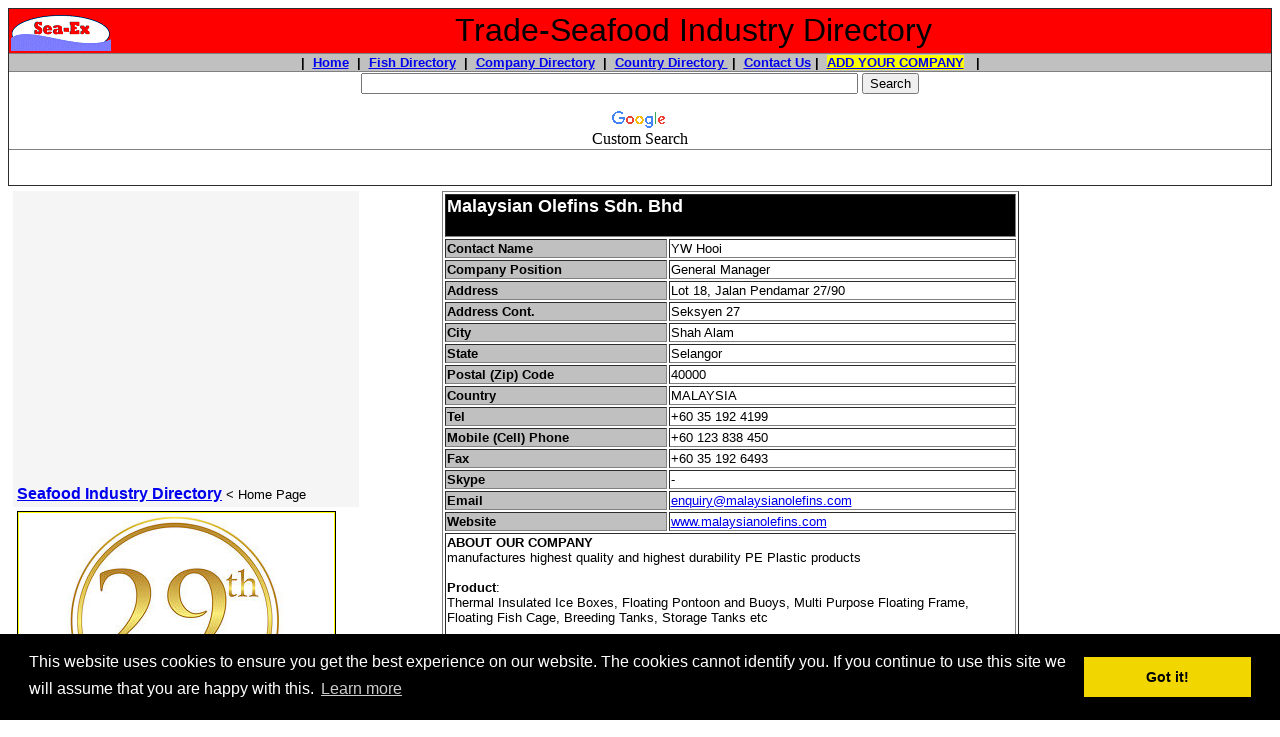

--- FILE ---
content_type: text/html
request_url: https://www.trade-seafood.com/directory/suppliers/company/malaysian-olefins-my.htm
body_size: 11550
content:
<!DOCTYPE html PUBLIC "-//W3C//DTD HTML 4.01 Transitional//EN"><!-- #BeginTemplate "../directory_suppliers.dwt" --><html><head><meta http-equiv="Content-Type" content="text/html; charset=windows-1252"/>
<script>var __ezHttpConsent={setByCat:function(src,tagType,attributes,category,force,customSetScriptFn=null){var setScript=function(){if(force||window.ezTcfConsent[category]){if(typeof customSetScriptFn==='function'){customSetScriptFn();}else{var scriptElement=document.createElement(tagType);scriptElement.src=src;attributes.forEach(function(attr){for(var key in attr){if(attr.hasOwnProperty(key)){scriptElement.setAttribute(key,attr[key]);}}});var firstScript=document.getElementsByTagName(tagType)[0];firstScript.parentNode.insertBefore(scriptElement,firstScript);}}};if(force||(window.ezTcfConsent&&window.ezTcfConsent.loaded)){setScript();}else if(typeof getEzConsentData==="function"){getEzConsentData().then(function(ezTcfConsent){if(ezTcfConsent&&ezTcfConsent.loaded){setScript();}else{console.error("cannot get ez consent data");force=true;setScript();}});}else{force=true;setScript();console.error("getEzConsentData is not a function");}},};</script>
<script>var ezTcfConsent=window.ezTcfConsent?window.ezTcfConsent:{loaded:false,store_info:false,develop_and_improve_services:false,measure_ad_performance:false,measure_content_performance:false,select_basic_ads:false,create_ad_profile:false,select_personalized_ads:false,create_content_profile:false,select_personalized_content:false,understand_audiences:false,use_limited_data_to_select_content:false,};function getEzConsentData(){return new Promise(function(resolve){document.addEventListener("ezConsentEvent",function(event){var ezTcfConsent=event.detail.ezTcfConsent;resolve(ezTcfConsent);});});}</script>
<script>if(typeof _setEzCookies!=='function'){function _setEzCookies(ezConsentData){var cookies=window.ezCookieQueue;for(var i=0;i<cookies.length;i++){var cookie=cookies[i];if(ezConsentData&&ezConsentData.loaded&&ezConsentData[cookie.tcfCategory]){document.cookie=cookie.name+"="+cookie.value;}}}}
window.ezCookieQueue=window.ezCookieQueue||[];if(typeof addEzCookies!=='function'){function addEzCookies(arr){window.ezCookieQueue=[...window.ezCookieQueue,...arr];}}
addEzCookies([{name:"ezoab_4602",value:"mod101-c; Path=/; Domain=trade-seafood.com; Max-Age=7200",tcfCategory:"store_info",isEzoic:"true",},{name:"ezosuibasgeneris-1",value:"71dd02c8-f51e-4dce-5d3b-75780d17b770; Path=/; Domain=trade-seafood.com; Expires=Thu, 28 Jan 2027 01:20:49 UTC; Secure; SameSite=None",tcfCategory:"understand_audiences",isEzoic:"true",}]);if(window.ezTcfConsent&&window.ezTcfConsent.loaded){_setEzCookies(window.ezTcfConsent);}else if(typeof getEzConsentData==="function"){getEzConsentData().then(function(ezTcfConsent){if(ezTcfConsent&&ezTcfConsent.loaded){_setEzCookies(window.ezTcfConsent);}else{console.error("cannot get ez consent data");_setEzCookies(window.ezTcfConsent);}});}else{console.error("getEzConsentData is not a function");_setEzCookies(window.ezTcfConsent);}</script><script type="text/javascript" data-ezscrex='false' data-cfasync='false'>window._ezaq = Object.assign({"edge_cache_status":13,"edge_response_time":85,"url":"https://www.trade-seafood.com/directory/suppliers/company/malaysian-olefins-my.htm"}, typeof window._ezaq !== "undefined" ? window._ezaq : {});</script><script type="text/javascript" data-ezscrex='false' data-cfasync='false'>window._ezaq = Object.assign({"ab_test_id":"mod101-c"}, typeof window._ezaq !== "undefined" ? window._ezaq : {});window.__ez=window.__ez||{};window.__ez.tf={};</script><script type="text/javascript" data-ezscrex='false' data-cfasync='false'>window.ezDisableAds = true;</script>
<script data-ezscrex='false' data-cfasync='false' data-pagespeed-no-defer>var __ez=__ez||{};__ez.stms=Date.now();__ez.evt={};__ez.script={};__ez.ck=__ez.ck||{};__ez.template={};__ez.template.isOrig=true;__ez.queue=__ez.queue||function(){var e=0,i=0,t=[],n=!1,o=[],r=[],s=!0,a=function(e,i,n,o,r,s,a){var l=arguments.length>7&&void 0!==arguments[7]?arguments[7]:window,d=this;this.name=e,this.funcName=i,this.parameters=null===n?null:w(n)?n:[n],this.isBlock=o,this.blockedBy=r,this.deleteWhenComplete=s,this.isError=!1,this.isComplete=!1,this.isInitialized=!1,this.proceedIfError=a,this.fWindow=l,this.isTimeDelay=!1,this.process=function(){f("... func = "+e),d.isInitialized=!0,d.isComplete=!0,f("... func.apply: "+e);var i=d.funcName.split("."),n=null,o=this.fWindow||window;i.length>3||(n=3===i.length?o[i[0]][i[1]][i[2]]:2===i.length?o[i[0]][i[1]]:o[d.funcName]),null!=n&&n.apply(null,this.parameters),!0===d.deleteWhenComplete&&delete t[e],!0===d.isBlock&&(f("----- F'D: "+d.name),m())}},l=function(e,i,t,n,o,r,s){var a=arguments.length>7&&void 0!==arguments[7]?arguments[7]:window,l=this;this.name=e,this.path=i,this.async=o,this.defer=r,this.isBlock=t,this.blockedBy=n,this.isInitialized=!1,this.isError=!1,this.isComplete=!1,this.proceedIfError=s,this.fWindow=a,this.isTimeDelay=!1,this.isPath=function(e){return"/"===e[0]&&"/"!==e[1]},this.getSrc=function(e){return void 0!==window.__ezScriptHost&&this.isPath(e)&&"banger.js"!==this.name?window.__ezScriptHost+e:e},this.process=function(){l.isInitialized=!0,f("... file = "+e);var i=this.fWindow?this.fWindow.document:document,t=i.createElement("script");t.src=this.getSrc(this.path),!0===o?t.async=!0:!0===r&&(t.defer=!0),t.onerror=function(){var e={url:window.location.href,name:l.name,path:l.path,user_agent:window.navigator.userAgent};"undefined"!=typeof _ezaq&&(e.pageview_id=_ezaq.page_view_id);var i=encodeURIComponent(JSON.stringify(e)),t=new XMLHttpRequest;t.open("GET","//g.ezoic.net/ezqlog?d="+i,!0),t.send(),f("----- ERR'D: "+l.name),l.isError=!0,!0===l.isBlock&&m()},t.onreadystatechange=t.onload=function(){var e=t.readyState;f("----- F'D: "+l.name),e&&!/loaded|complete/.test(e)||(l.isComplete=!0,!0===l.isBlock&&m())},i.getElementsByTagName("head")[0].appendChild(t)}},d=function(e,i){this.name=e,this.path="",this.async=!1,this.defer=!1,this.isBlock=!1,this.blockedBy=[],this.isInitialized=!0,this.isError=!1,this.isComplete=i,this.proceedIfError=!1,this.isTimeDelay=!1,this.process=function(){}};function c(e,i,n,s,a,d,c,u,f){var m=new l(e,i,n,s,a,d,c,f);!0===u?o[e]=m:r[e]=m,t[e]=m,h(m)}function h(e){!0!==u(e)&&0!=s&&e.process()}function u(e){if(!0===e.isTimeDelay&&!1===n)return f(e.name+" blocked = TIME DELAY!"),!0;if(w(e.blockedBy))for(var i=0;i<e.blockedBy.length;i++){var o=e.blockedBy[i];if(!1===t.hasOwnProperty(o))return f(e.name+" blocked = "+o),!0;if(!0===e.proceedIfError&&!0===t[o].isError)return!1;if(!1===t[o].isComplete)return f(e.name+" blocked = "+o),!0}return!1}function f(e){var i=window.location.href,t=new RegExp("[?&]ezq=([^&#]*)","i").exec(i);"1"===(t?t[1]:null)&&console.debug(e)}function m(){++e>200||(f("let's go"),p(o),p(r))}function p(e){for(var i in e)if(!1!==e.hasOwnProperty(i)){var t=e[i];!0===t.isComplete||u(t)||!0===t.isInitialized||!0===t.isError?!0===t.isError?f(t.name+": error"):!0===t.isComplete?f(t.name+": complete already"):!0===t.isInitialized&&f(t.name+": initialized already"):t.process()}}function w(e){return"[object Array]"==Object.prototype.toString.call(e)}return window.addEventListener("load",(function(){setTimeout((function(){n=!0,f("TDELAY -----"),m()}),5e3)}),!1),{addFile:c,addFileOnce:function(e,i,n,o,r,s,a,l,d){t[e]||c(e,i,n,o,r,s,a,l,d)},addDelayFile:function(e,i){var n=new l(e,i,!1,[],!1,!1,!0);n.isTimeDelay=!0,f(e+" ...  FILE! TDELAY"),r[e]=n,t[e]=n,h(n)},addFunc:function(e,n,s,l,d,c,u,f,m,p){!0===c&&(e=e+"_"+i++);var w=new a(e,n,s,l,d,u,f,p);!0===m?o[e]=w:r[e]=w,t[e]=w,h(w)},addDelayFunc:function(e,i,n){var o=new a(e,i,n,!1,[],!0,!0);o.isTimeDelay=!0,f(e+" ...  FUNCTION! TDELAY"),r[e]=o,t[e]=o,h(o)},items:t,processAll:m,setallowLoad:function(e){s=e},markLoaded:function(e){if(e&&0!==e.length){if(e in t){var i=t[e];!0===i.isComplete?f(i.name+" "+e+": error loaded duplicate"):(i.isComplete=!0,i.isInitialized=!0)}else t[e]=new d(e,!0);f("markLoaded dummyfile: "+t[e].name)}},logWhatsBlocked:function(){for(var e in t)!1!==t.hasOwnProperty(e)&&u(t[e])}}}();__ez.evt.add=function(e,t,n){e.addEventListener?e.addEventListener(t,n,!1):e.attachEvent?e.attachEvent("on"+t,n):e["on"+t]=n()},__ez.evt.remove=function(e,t,n){e.removeEventListener?e.removeEventListener(t,n,!1):e.detachEvent?e.detachEvent("on"+t,n):delete e["on"+t]};__ez.script.add=function(e){var t=document.createElement("script");t.src=e,t.async=!0,t.type="text/javascript",document.getElementsByTagName("head")[0].appendChild(t)};__ez.dot=__ez.dot||{};__ez.queue.addFileOnce('/detroitchicago/boise.js', '/detroitchicago/boise.js?gcb=195-5&cb=5', true, [], true, false, true, false);__ez.queue.addFileOnce('/parsonsmaize/abilene.js', '/parsonsmaize/abilene.js?gcb=195-5&cb=e80eca0cdb', true, [], true, false, true, false);__ez.queue.addFileOnce('/parsonsmaize/mulvane.js', '/parsonsmaize/mulvane.js?gcb=195-5&cb=e75e48eec0', true, ['/parsonsmaize/abilene.js'], true, false, true, false);__ez.queue.addFileOnce('/detroitchicago/birmingham.js', '/detroitchicago/birmingham.js?gcb=195-5&cb=539c47377c', true, ['/parsonsmaize/abilene.js'], true, false, true, false);</script>
<script data-ezscrex="false" type="text/javascript" data-cfasync="false">window._ezaq = Object.assign({"ad_cache_level":0,"adpicker_placement_cnt":0,"ai_placeholder_cache_level":0,"ai_placeholder_placement_cnt":-1,"domain":"trade-seafood.com","domain_id":4602,"ezcache_level":2,"ezcache_skip_code":0,"has_bad_image":0,"has_bad_words":0,"is_sitespeed":0,"lt_cache_level":0,"response_size":33164,"response_size_orig":27285,"response_time_orig":50,"template_id":120,"url":"https://www.trade-seafood.com/directory/suppliers/company/malaysian-olefins-my.htm","word_count":0,"worst_bad_word_level":0}, typeof window._ezaq !== "undefined" ? window._ezaq : {});__ez.queue.markLoaded('ezaqBaseReady');</script>
<script type='text/javascript' data-ezscrex='false' data-cfasync='false'>
window.ezAnalyticsStatic = true;

function analyticsAddScript(script) {
	var ezDynamic = document.createElement('script');
	ezDynamic.type = 'text/javascript';
	ezDynamic.innerHTML = script;
	document.head.appendChild(ezDynamic);
}
function getCookiesWithPrefix() {
    var allCookies = document.cookie.split(';');
    var cookiesWithPrefix = {};

    for (var i = 0; i < allCookies.length; i++) {
        var cookie = allCookies[i].trim();

        for (var j = 0; j < arguments.length; j++) {
            var prefix = arguments[j];
            if (cookie.indexOf(prefix) === 0) {
                var cookieParts = cookie.split('=');
                var cookieName = cookieParts[0];
                var cookieValue = cookieParts.slice(1).join('=');
                cookiesWithPrefix[cookieName] = decodeURIComponent(cookieValue);
                break; // Once matched, no need to check other prefixes
            }
        }
    }

    return cookiesWithPrefix;
}
function productAnalytics() {
	var d = {"pr":[6],"omd5":"d6eded5ecd9f76e5b3c3e9c7a07e6c44","nar":"risk score"};
	d.u = _ezaq.url;
	d.p = _ezaq.page_view_id;
	d.v = _ezaq.visit_uuid;
	d.ab = _ezaq.ab_test_id;
	d.e = JSON.stringify(_ezaq);
	d.ref = document.referrer;
	d.c = getCookiesWithPrefix('active_template', 'ez', 'lp_');
	if(typeof ez_utmParams !== 'undefined') {
		d.utm = ez_utmParams;
	}

	var dataText = JSON.stringify(d);
	var xhr = new XMLHttpRequest();
	xhr.open('POST','/ezais/analytics?cb=1', true);
	xhr.onload = function () {
		if (xhr.status!=200) {
            return;
		}

        if(document.readyState !== 'loading') {
            analyticsAddScript(xhr.response);
            return;
        }

        var eventFunc = function() {
            if(document.readyState === 'loading') {
                return;
            }
            document.removeEventListener('readystatechange', eventFunc, false);
            analyticsAddScript(xhr.response);
        };

        document.addEventListener('readystatechange', eventFunc, false);
	};
	xhr.setRequestHeader('Content-Type','text/plain');
	xhr.send(dataText);
}
__ez.queue.addFunc("productAnalytics", "productAnalytics", null, true, ['ezaqBaseReady'], false, false, false, true);
</script><base href="https://www.trade-seafood.com/directory/suppliers/company/malaysian-olefins-my.htm"/>
<style>
.trade-seafood_suppliers_top_left { width: 300px; height: 250px; }
@media(min-width: 500px) { .trade-seafood_suppliers_top_left { width: 300px; height: 250px; } }
@media(min-width: 800px) { .trade-seafood_suppliers_top_left { width: 300px; height: 250px; } }
</style>
<!-- Global site tag (gtag.js) - Google Analytics -->
<script async="" src="https://www.googletagmanager.com/gtag/js?id=UA-2661119-5"></script>
<script>
  window.dataLayer = window.dataLayer || [];
  function gtag(){dataLayer.push(arguments);}
  gtag('js', new Date());

  gtag('config', 'UA-2661119-5');
</script>

<meta http-equiv="Content-Language" content="en-us"/>

<!-- #BeginEditable "doctitle" -->
<title>Malaysian Olefins Sdn. Bhd</title>
<meta name="keywords" content="FISH BOXES, Thermal Insulated Ice Boxes, Floating Pontoon and Buoys, Multi Purpose Floating Frame, Floating Fish Cage, Breeding Tanks, Storage Tanks, Thermal Insulated Plastic Fish Crates, Insulated Plastic Ice Boxes Road Safety Barriers, Road Safety Traffic Cones, Garbage Bins, fish tubs, neoboxes, work boats, fish farms, sea foods, fish industry, seafood processing, sea food machines, fish fillets, tuna, angling, fishing, fish, fisheries, import, export, seaex com au"/>
<meta name="description" content="manufactures highest quality and highest durability PE Plastic products"/>
<meta name="summary" content="aquaculture, seafood, australian, longline, fish, seafood suppliers, australian seafood, seafood australia, sea food, wholesale seafood, buy seafood, sell seafood, buy fish, sell fish, fishing information, free information, angling, australian seafood, australian fish, australian seafood suppliers, seafood australia, fish australia, fishing australia, angling, sea food, australian fish, import, export, trading, seafood trading, seafood trading boards, fish, fishing, angling, Australia, import, export"/>
<meta name="classification" content="seafood industry, fish, seafood, cleaners, marine engines, ice machines, flake ice machines, ice making equipment, fish processing equipment, live fish, fishing, diesel, petrol, nets, tackle, marine, marinas, business, international trade"/>
<meta keywords="seafood industry, hooks, monofilament, cool room, cold storage, distributor, technologies, plastic insulated boxes, fish tubs, fish boxes, biotechnology, brine shrimp flakes, water quality products, vitamin, enzymes, products, insulated tubs, isothermal bins, industry standard, data loggers, recording temperature, record humidity, shipment, sea food, deli, processing industries, weighing machines, packing machines, sorting machines, grading fish, fish processing machines, arenco, vmk, smaller fish, used machinery, new machinery, fish technology, squid, cuttlefish, hidratech, moisture retainer for fish, fishingnets, fish farming industry, sustainable seafood, ship electronics, boats, trawlers, fishing trawlers, on board bessels, processing on board, design, fabrication, sea-ex"/>
<meta name="country" content="Malaysia"/>
<meta name="DISTRIBUTION" content="GLOBAL"/>
<meta name="RATING" content="GENERAL"/>
<meta name="REVISIT-AFTER" content="30 DAYS"/>
<meta name="ROBOTS" content="ALL"/>
<!-- #EndEditable -->
<script type="text/javascript" src="https://apis.google.com/js/plusone.js"></script>


<link rel="stylesheet" type="text/css" href="//cdnjs.cloudflare.com/ajax/libs/cookieconsent2/3.0.3/cookieconsent.min.css"/>
<script src="//cdnjs.cloudflare.com/ajax/libs/cookieconsent2/3.0.3/cookieconsent.min.js"></script>
<script>
window.addEventListener("load", function(){
window.cookieconsent.initialise({
  "palette": {
    "popup": {
      "background": "#000"
    },
    "button": {
      "background": "#f1d600"
    }
  },
  "content": {
    "message": "This website uses cookies to ensure you get the best experience on our website. The cookies cannot identify you. If you continue to use this site we will assume that you are happy with this.",
    "href": "https://www.trade-seafood.com/cookiepolicy.htm"
  }
})});
</script>

<script async="" src="https://pagead2.googlesyndication.com/pagead/js/adsbygoogle.js?client=ca-pub-4611158591253468" crossorigin="anonymous"></script>
     
  

<link rel='canonical' href='https://www.trade-seafood.com/directory/suppliers/company/malaysian-olefins-my.htm' />
<script type='text/javascript'>
var ezoTemplate = 'old_site_noads';
var ezouid = '1';
var ezoFormfactor = '1';
</script><script data-ezscrex="false" type='text/javascript'>
var soc_app_id = '0';
var did = 4602;
var ezdomain = 'trade-seafood.com';
var ezoicSearchable = 1;
</script></head>

<body>

<div align="center">
<table border="1" width="100%" style="border-collapse: collapse">
	<tbody><tr>
		<td bgcolor="#FF0000" width="100%">
		<table border="0" width="100%" style="border-collapse: collapse">
			<tbody><tr>
				<td width="125">
				<div itemscope="" itemtype="http://schema.org/Organization">
					<font face="Arial">
				
					<a target="_blank" href="https://www.trade-seafood.com">
					<img border="0" src="../../images/sea-ex-logo.gif" width="100" height="40"/></a></font></div></td>
				<td width="100%">
				<p align="center"><font face="Arial">
&nbsp;</font><font size="6" face="Arial">Trade-Seafood Industry Directory</font></p></td>
			</tr>
		</tbody></table>
		</td>
	</tr>
	<tr>
		<td bgcolor="#C0C0C0" width="100%">
		<p align="center"><b><font face="Arial" size="2">|&nbsp; 
		<a href="https://www.trade-seafood.com/">Home</a>&nbsp; |&nbsp; 
		<a href="https://www.trade-seafood.com/species/">Fish Directory</a>&nbsp; |&nbsp; 
		<a href="https://www.trade-seafood.com/directory/seafood/index.htm">Company Directory</a>&nbsp; 
		|&nbsp; 
		<a href="https://www.trade-seafood.com/directory/seafood/country/index.htm">Country Directory&nbsp;</a> |&nbsp; 
		<a href="https://www.trade-seafood.com/directory/contact.htm">Contact Us</a> |&nbsp; 
		<span style="background-color: #FFFF00">
		<a target="_blank" href="https://www.trade-seafood.com/directory/add.html">ADD YOUR 
		COMPANY</a></span> &nbsp; |</font></b></p></td>
	</tr>
	<tr>
		<td align="center" width="100%"><style type="text/css">
@import url(http://www.google.com/cse/api/branding.css);
</style>
<div class="cse-branding-right" style="background-color:#FFFFFF;color:#000000">
  <div class="cse-branding-form">
    <form action="https://www.google.com/cse" id="cse-search-box" target="_blank">
      <div>
        <input type="hidden" name="cx" value="partner-pub-4611158591253468:4ki6xu-qgk4"/>
        <input type="hidden" name="ie" value="ISO-8859-1"/>
        <p align="center">
        <input type="text" name="q" size="60"/>
        <input type="submit" name="sa" value="Search"/>
      </p></div>
    </form>
  </div>
  <div class="cse-branding-logo">
    <img src="https://www.google.com/images/poweredby_transparent/poweredby_FFFFFF.gif" alt="Google" />
  </div>
  <div class="cse-branding-text">
    Custom Search
  </div>
</div>
</td>
	</tr>
	<tr>
		<td align="center" width="100%">
		<div id="ezoic-pub-ad-placeholder-101"><script async="" src="//pagead2.googlesyndication.com/pagead/js/adsbygoogle.js"></script>
<!-- trade-seafood-suppliers-top-line -->
<ins class="adsbygoogle" style="display:inline-block;width:728px;height:15px" data-ad-client="ca-pub-4611158591253468" data-ad-slot="6023149427"></ins>
<script>
(adsbygoogle = window.adsbygoogle || []).push({});
</script></div><br/>
		<p></p>
</td>
	</tr>
</tbody></table>

</div>
<table border="0" width="100%" cellspacing="10" cellpadding="5" style="border-collapse: collapse">
	<tbody><tr>
		<td width="251" valign="top">
		<table border="0" width="100%" bgcolor="#F5F5F5" style="font-family: Arial; font-size: 10pt; border-collapse:collapse" cellpadding="4" cellspacing="5">
			<tbody><tr>
				<td valign="top">


		<div align="center">
			<table border="0" width="90%" style="border-collapse: collapse">
				<tbody><tr>
					<td>
					<p align="center"><!--webbot bot="PurpleText" PREVIEW="G-trade-seafood-center" --></p><div id="ezoic-pub-ad-placeholder-104"><script async="" src="//pagead2.googlesyndication.com/pagead/js/adsbygoogle.js"></script>
<!-- trade-seafood-suppliers-center-page -->
<ins class="adsbygoogle" style="display:inline-block;width:336px;height:280px" data-ad-client="ca-pub-4611158591253468" data-ad-slot="5685691718"></ins>
<script>
(adsbygoogle = window.adsbygoogle || []).push({});
</script></div></td>
				</tr>
			</tbody></table>
		</div></td>
			</tr>
			<tr>
				<td valign="top"><font face="Arial">
				<b>
				<font size="3"><a href="https://www.trade-seafood.com/">Seafood Industry 
				Directory</a></font></b> &lt; Home Page</font></td>
			</tr>
			<tr>
				<td valign="top" bgcolor="#FFFFFF">
				<table border="1" width="180" style="border-collapse: collapse" bgcolor="#FFFF00" bordercolor="#000000">
					<tbody><tr>
						<td>
						<p align="center">
						<img border="0" src="../../images/sea-ex-29-year-anniversary-1.jpg" width="315" height="231" alt="Celebrating 29 YEARS of assisting Seafood, Fishing and Marine companies with online marketing"/><b><font color="#FF0000" size="4"><br/>
						</font></b>
						<b><font color="#FF0000" size="4"><br/>
						</font>
				<font color="#FF0000" size="6">
						Sea-Ex</font><font size="6"> is 
			celebrating<br/>
			</font><font size="5"> 29 YEARS</font><font size="3"> of assisting Seafood 
			&amp; Marine Companies with online marketing!</font></b></p><p align="center">
			<b><font face="Arial" size="3">
			<a target="_blank" href="https://www.trade-seafood.com/membership.htm">
			Get Your Highlighted Members Listing - Click for details</a></font><br/>
			<font size="3"><br/>
			</font></b></p></td>
					</tr>
				</tbody></table>
				</td>
			</tr>
			<tr>
				<td valign="top" bgcolor="#FFFFFF"><b><font size="3">Suppliers 
				of Products to the 
				Commercial Fishing &amp; 
				Seafood Industry:</font></b></td>
			</tr>
			<tr>
				<td valign="top">
				<a href="https://www.trade-seafood.com/directory/suppliers/">
				<font size="3">Main Suppliers Directory</font></a></td>
			</tr>
			<tr>
				<td valign="top">
				<a href="https://www.trade-seafood.com/directory/suppliers/country/index.htm">
				<font size="3">Suppliers Companies 
				listed by Country</font></a></td>
			</tr>
			<tr>
				<td valign="top">&nbsp;</td>
			</tr>
			<tr>
				<td valign="top"><font size="3">- </font> 
				<font face="Arial" size="3">
				<a href="https://www.trade-seafood.com/directory/suppliers/ice-refrigeration.htm">Ice Machines &amp; 
			Refrigeration</a></font></td>
			</tr>
			<tr>
				<td valign="top"><font size="3">- </font> 
				<font face="Arial" size="3">
				<a href="https://www.trade-seafood.com/directory/suppliers/processing-equip.htm">Processing Equipment</a></font></td>
			</tr>
			<tr>
				<td valign="top"><font size="3">- </font> 
				<font face="Arial" size="3">
				<a href="https://www.trade-seafood.com/directory/suppliers/packaging-supplies.htm">Packaging &amp; Storage 
			Equipment</a></font></td>
			</tr>
			<tr>
				<td valign="top"><font size="3">-
				</font>
				<a target="_blank" href="https://www.trade-seafood.com/directory/suppliers/laboratory-testing-equipment.htm">
				<font size="3">Laboratory &amp; Testing Equipment</font></a></td>
			</tr>
			<tr>
				<td valign="top"><font size="3">- </font> 
				<font face="Arial" size="3">
				<a href="https://www.trade-seafood.com/directory/suppliers/cleaning-products.htm">Cleaning Products &amp; 
			Equipment</a></font></td>
			</tr>
			<tr>
				<td valign="top"><font size="3">- </font> 
				<font face="Arial" size="3">
				<a href="https://www.trade-seafood.com/directory/suppliers/chandlery.htm">Chandlery Equipment</a></font></td>
			</tr>
			<tr>
				<td valign="top"><font size="3">- </font> 
				<font face="Arial" size="3">
				<a href="https://www.trade-seafood.com/directory/suppliers/seafood-tanks.htm">Live Seafood Tanks, 
			Plants &amp; Aquariums</a></font></td>
			</tr>
			<tr>
				<td valign="top"><font size="3">- 
				</font> 
				<a href="https://www.trade-seafood.com/directory/suppliers/aquaculture-equipment.htm">
				<font size="3">Aquaculture Equipment</font></a></td>
			</tr>
			<tr>
				<td valign="top"><font size="3">- 
				<a href="https://www.trade-seafood.com/directory/suppliers/aquaculture-industry-products.htm">Aquaculture Industry 
				Products</a></font></td>
			</tr>
			<tr>
				<td valign="top"><font size="3">- 
				</font> 
				<a href="https://www.trade-seafood.com/directory/suppliers/fish-feed.htm">
				<font size="3">Fish Feed 
				Manufacturers &amp; Suppliers</font></a></td>
			</tr>
			<tr>
				<td valign="top"><font size="3">- </font> 
				<font face="Arial" size="3">
				<a href="https://www.trade-seafood.com/directory/suppliers/fishing-tackle.htm">Fishing Tackle, Nets &amp; 
			Floats</a></font></td>
			</tr>
			<tr>
				<td valign="top"><font size="3">- </font> 
				<font face="Arial" size="3">
				<a href="https://www.trade-seafood.com/directory/suppliers/navigation-equip.htm">Navigational / 
			Electronic Equipment</a></font></td>
			</tr>
			<tr>
				<td valign="top"><font size="3">- </font> 
				<font face="Arial" size="3">
				<a href="https://www.trade-seafood.com/directory/suppliers/marine-engines.htm">Marine Engines, Parts &amp; 
			Spares</a></font></td>
			</tr>
			<tr>
				<td valign="top"><font size="3">- 
				</font> 
				<a href="https://www.trade-seafood.com/directory/suppliers/boat-ship-trawler-manufacturers.htm">
				<font size="3">Boat, Ship &amp; Trawler Manufacturers</font></a></td>
			</tr>
			<tr>
				<td valign="top"><font size="3">-
				</font>
				<a target="_blank" href="https://www.trade-seafood.com/directory/suppliers/boat-lifting-equipment.htm">
				<font size="3">Boat 
				Lifting Equipment</font></a></td>
			</tr>
			<tr>
				<td valign="top"><font size="3">- </font> <a href="https://www.trade-seafood.com/directory/suppliers/repairs-tools-materials.htm">
				<font size="3">Repairs 
				Tools, Materials &amp; Equipment</font></a></td>
			</tr>
			<tr>
				<td valign="top"><font size="3">- </font> 
				<font face="Arial" size="3">
				<a href="https://www.trade-seafood.com/directory/suppliers/fuel-suppliers.htm">Fuel Suppliers</a></font></td>
			</tr>
			<tr>
				<td valign="top"><font size="3">- </font> 
				<font face="Arial" size="3">
				<a href="https://www.trade-seafood.com/directory/suppliers/food-products.htm">Other Food 
			Products</a></font></td>
			</tr>
			<tr>
				<td valign="top"><font size="3">- <a href="https://www.trade-seafood.com/directory/suppliers/clothing.htm">Industrial Clothing, 
				Work Uniforms, Gloves, Safety Wear</a> </font> </td>
			</tr>
			<tr>
				<td valign="top"><font size="3">- 
				</font> 
				<a href="https://www.trade-seafood.com/directory/suppliers/safety-equipment.htm">
				<font size="3">Safety 
				Equipment, Marine Safety Equipment</font></a></td>
			</tr>
			<tr>
				<td valign="top"><font size="3">-
				<a href="../advertising-marketing-materials.htm">Advertising, 
				Promotional &amp; Marketing Materials</a></font></td>
			</tr>
			<tr>
				<td valign="top">&nbsp;</td>
			</tr>
			<tr>
				<td valign="top" bgcolor="#FFFFFF"><u><b>
				<font face="Arial" size="3">Directory 
				- Seafood:</font></b></u></td>
			</tr>
			<tr>
				<td valign="top"><font face="Arial" size="3">-
				<a href="https://www.trade-seafood.com/directory/seafood/index.htm">Companies by Species</a></font></td>
			</tr>
			<tr>
				<td valign="top"><font size="3">- </font> <a href="https://www.trade-seafood.com/directory/seafood/country/index.htm">
				<font size="3">Companies 
				by Country</font></a></td>
			</tr>
			<tr>
				<td valign="top"><font face="Arial" size="3">-
				<a href="https://www.trade-seafood.com/directory/seafood/importers/index.htm">Seafood Importers</a></font></td>
			</tr>
			<tr>
				<td valign="top"><font face="Arial" size="3">-
				<a href="https://www.trade-seafood.com/directory/seafood/exporters/index.htm">Seafood Exporters</a></font></td>
			</tr>
			<tr>
				<td valign="top"><font face="Arial" size="3">-
				<a href="https://www.trade-seafood.com/directory/seafood/aquaculture/index.htm">Aquaculture Producers</a></font></td>
			</tr>
			<tr>
				<td valign="top"><font face="Arial" size="3">-
				<a href="https://www.trade-seafood.com/directory/seafood/processors/index.htm">Seafood Processors</a></font></td>
			</tr>
			<tr>
				<td valign="top"><font face="Arial" size="3">-
				<a href="https://www.trade-seafood.com/directory/seafood/producers/index.htm">Seafood Producers</a></font></td>
			</tr>
			<tr>
				<td valign="top"><font size="3">-
				</font>
				<a target="_blank" href="https://www.trade-seafood.com/directory/seafood/agents/index.htm">
				<font size="3">Seafood 
				Agents</font></a></td>
			</tr>
			<tr>
				<td valign="top"><font face="Arial" size="3">-
				<a href="https://www.trade-seafood.com/directory/seafood/fishermen/index.htm">Commercial Fishermen</a></font></td>
			</tr>
			<tr>
				<td valign="top"><font size="3">- </font> <a href="https://www.trade-seafood.com/directory/seafood/bait/index.htm">
				<font size="3">Bait 
				Suppliers</font></a></td>
			</tr>
			<tr>
				<td valign="top"><font face="Arial" size="3">-
				<a href="https://www.trade-seafood.com/directory/seafood/wholesalers/index.htm">Wholesale Seafood</a></font></td>
			</tr>
			<tr>
				<td valign="top"><font face="Arial" size="3">-
				<a href="https://www.trade-seafood.com/directory/seafood/retail/index.htm">Retail Seafood Suppliers</a></font></td>
			</tr>
			<tr>
				<td valign="top"><font face="Arial" size="3">-
				<a href="https://www.trade-seafood.com/directory/seafood/restaurant/index.htm">Seafood Restaurants</a></font></td>
			</tr>
			<tr>
				<td valign="top">&nbsp;</td>
			</tr>
			<tr>
				<td valign="top" bgcolor="#FFFFFF"><b><font size="3">Suppliers 
				of Services to the Commercial Fishing &amp; Seafood Industry Directory:</font></b></td>
			</tr>
			<tr>
				<td valign="top">
				<font size="3">
				<a target="_blank" href="https://www.trade-seafood.com/directory/services/">
				Main Seafood Services Directory</a></font></td>
			</tr>
			<tr>
				<td valign="top">&nbsp;</td>
			</tr>
			<tr>
				<td valign="top" bgcolor="#FFFFFF"><u><b>Contact Us</b></u></td>
			</tr>
			<tr>
				<td valign="top" bgcolor="#FFFFFF">
				<a href="https://www.trade-seafood.com/directory/contact.htm">Contact 
				Us</a></td>
			</tr>
			<tr>
				<td valign="top" bgcolor="#FFFFFF"><b><font face="Arial" size="2">
				<span style="background-color: #FFFF00">
				<a target="_blank" href="https://www.trade-seafood.com/directory/add.html">ADD YOUR 
		COMPANY</a></span> </font></b></td>
			</tr>
			<tr>
				<td valign="top" bgcolor="#FFFFFF"><b>
				<a target="_blank" href="https://www.sea-ex.com/">Sea-Ex Seafood, 
				Fishing, Marine Directory</a></b> - Information and marketing 
				directory for the Seafood Industry, fishing, angling, aquaculture, diving, boating, 
				yachts and yachting and marine industries. Game Fishing, Sports 
				Fishing, Fly Fishing, and diving. </td>
			</tr>
			<tr>
				<td valign="top" bgcolor="#FFFFFF">&nbsp;</td>
			</tr>
		</tbody></table>
		</td>
		<td valign="top"><!-- #BeginEditable "(Body)" -->

<div align="center">

<table border="1" width="80%" style="font-family: Arial; font-size: 10pt">
	<tbody><tr>
		<td colspan="2" bgcolor="#000000">
		<h1><font size="4" color="#FFFFFF">
		Malaysian Olefins Sdn. Bhd</font></h1>
		</td>
	</tr>
	<tr>
		<td width="19%" bgcolor="#C0C0C0"><b>Contact Name</b></td>
		<td width="27%">YW Hooi</td>
	</tr>
	<tr>
		<td width="19%" bgcolor="#C0C0C0"><b>Company Position</b></td>
		<td width="27%">General Manager</td>
	</tr>
	<tr>
		<td width="19%" bgcolor="#C0C0C0"><b>Address</b></td>
		<td width="27%">Lot 18, Jalan Pendamar 27/90</td>
	</tr>
	<tr>
		<td width="19%" bgcolor="#C0C0C0"><b>Address Cont.</b></td>
		<td width="27%">Seksyen 27</td>
	</tr>
	<tr>
		<td width="19%" bgcolor="#C0C0C0"><b>City</b></td>
		<td width="27%">Shah Alam</td>
	</tr>
	<tr>
		<td width="19%" bgcolor="#C0C0C0"><b>State</b></td>
		<td width="27%">Selangor</td>
	</tr>
	<tr>
		<td width="19%" bgcolor="#C0C0C0"><b>Postal (Zip) Code</b></td>
		<td width="27%">40000</td>
	</tr>
	<tr>
		<td width="19%" bgcolor="#C0C0C0"><b>Country</b></td>
		<td width="27%">MALAYSIA</td>
	</tr>
	<tr>
		<td width="19%" bgcolor="#C0C0C0"><b>Tel</b></td>
		<td width="27%">+60 35 192 4199</td>
	</tr>
	<tr>
		<td width="19%" bgcolor="#C0C0C0"><b>Mobile (Cell) Phone</b></td>
		<td width="27%">+60 123 838 450</td>
	</tr>
	<tr>
		<td width="19%" bgcolor="#C0C0C0"><b>Fax</b></td>
		<td width="27%">+60 35 192 6493</td>
	</tr>
	<tr>
		<td width="19%" bgcolor="#C0C0C0"><b>Skype</b></td>
		<td width="27%">-</td>
	</tr>
	<tr>
		<td width="19%" bgcolor="#C0C0C0"><b>Email</b></td>
		<td width="27%">
		<a href="/cdn-cgi/l/email-protection#41242f3034283338012c202d20383228202f2e2d2427282f326f222e2c7e3234232b2422357c13242724333324256127332e2c6135332025246c322420272e2e256f222e2c"><span class="__cf_email__" data-cfemail="92f7fce3e7fbe0ebd2fff3fef3ebe1fbf3fcfdfef7f4fbfce1bcf1fdff">[email&#160;protected]</span></a></td>
	</tr>
	<tr>
		<td width="19%" bgcolor="#C0C0C0"><b>Website</b></td>
		<td width="27%">
		<a target="_blank" href="http://www.malaysianolefins.com">
		www.malaysianolefins.com</a></td>
	</tr>
	<tr>
		<td width="46%" colspan="2"><b>ABOUT OUR COMPANY<br/>
		</b>manufactures highest quality and highest durability PE Plastic 
		products<br/>
		<br/>
		<b>Product</b>:<br/>
		Thermal Insulated Ice Boxes, Floating Pontoon and Buoys, Multi Purpose 
		Floating Frame, Floating Fish Cage, Breeding Tanks, Storage Tanks etc<br/>
		<br/>
		<b>Brand Names</b>:<br/>
		The POLAR, The ETER, The POLYTANK<p>&nbsp;</p></td>
	</tr>
</tbody></table>

<p>&nbsp;</p>


		<div align="center">
			<table border="0" width="90%" style="border-collapse: collapse">
				<tbody><tr>
					<td align="center"><script data-cfasync="false" src="/cdn-cgi/scripts/5c5dd728/cloudflare-static/email-decode.min.js"></script><script async="" src="https://pagead2.googlesyndication.com/pagead/js/adsbygoogle.js?client=ca-pub-4611158591253468" crossorigin="anonymous"></script>
<!-- trade-seafood336x280, created 10/09/08 -->
<ins class="adsbygoogle" style="display:block" data-ad-client="ca-pub-4611158591253468" data-ad-slot="5223696965" data-ad-format="auto"></ins>
<script>
     (adsbygoogle = window.adsbygoogle || []).push({});
</script></td>
				</tr>
			</tbody></table>
		</div>


<p>&nbsp;</p></div>

		<!-- #EndEditable -->
		
				<p>&nbsp;</p>
		
				<p>&nbsp;</p>
		<p align="center"></p>
		
				<p align="center"></p>
		<p align="center"></p><div align="center">
			<table border="1" width="80%" bgcolor="#FFCC99">
				<tbody><tr>
					<td><b><font face="Arial" size="4"><br/>
					</font><font face="Arial" size="5">Trading Safety</font></b><font face="Arial"> 
					- Unfortunately, there are people who are dishonest and 
					internet scams abound. While Sea-Ex &amp; Trade-Seafood 
					endeavour to check the company details that are listed, we 
					recommend the following precautions are taken when dealing 
					with a company:</font><ul>
						<li><font face="Arial">Ask the business you plan to 
						trade with for business references and <b>CHECK 
						THE REFERENCES.</b></font></li>
						<li><font face="Arial">Use a payment method that offers 
						better protection for all such as Letters of credit and <b>VERIFIED</b> professional escrow services. 
						Avoid payments in advance such as money transfers. Be 
						wary if the seller only accepts wire transfers or cash.</font></li>
						<li><font face="Arial">Do a search of the 
						company on the internet using the company website 
						address, their business name, phone and fax numbers, and 
						the email addresses provided to see if you can find any 
						feedback about the company.</font></li>
						<li><font face="Arial">Ensure you understand 
						all terms and conditions of any agreement, including <b>
						SHIPPING CHARGES</b>.<br/>
						</font></li>
					</ul>
					<p><font face="Arial">Learn more about scams to 
					avoid or to make a complaint about a scam or fraud see:
					<a target="_blank" href="https://www.ic3.gov">Federal Bureau 
					of Investigation (FBI) Internet Crime Complaint Center</a></font></p>
					<p><font face="Arial"><b>Trade-Seafood &amp; Sea-Ex</b> 
					are NEVER involved in any transaction, and we do not handle 
					payments for orders, products or shipping, we DO NOT 
					guarantee transactions, provide escrow services, offer buyer 
					protection or seller certification. </font></p>
					<p>&nbsp;</p></td>
				</tr>
			</tbody></table>
		</div>
		</td>
		<td width="160" valign="top">
		<table border="0" width="100%">
			<tbody><tr>
				<td>
				<p align="center">
				<!--webbot bot="PurpleText" PREVIEW="async rside-trade-seafood 160 x 600" -->
</p><div id="ezoic-pub-ad-placeholder-107"><script async="" src="//pagead2.googlesyndication.com/pagead/js/adsbygoogle.js"></script>
<ins class="adsbygoogle" style="display:inline-block;width:160px;height:600px" data-ad-client="ca-pub-4611158591253468" data-ad-slot="0991983072"></ins>
<script>
     (adsbygoogle = window.adsbygoogle || []).push({});
</script></div></td>
			</tr>
			<tr>
				<td bgcolor="#FFFFFF">
				<p align="center">
				</p></td>
			</tr>
			<tr>
				<td bgcolor="#FFFFFF" width="100%" valign="top">
				<hr/>
				</td>
			</tr>
			</tbody></table>
		<table border="0" width="100%" style="border-collapse: collapse" cellpadding="4" bgcolor="#F5F5F5">
			<tbody><tr>
				<td bgcolor="#FFFFFF">
				<p align="left"><font face="Arial"><b>Tags: 
				<a target="_blank" href="https://www.trade-seafood.com/directory/suppliers/ice-refrigeration.htm">
				<font size="4">Ice Machines</font></a><font size="4">, 
				</font></b>
				<a target="_blank" href="https://www.trade-seafood.com/directory/suppliers/ice-refrigeration.htm">
				<font size="5">refrigeration</font></a>,<b>
				<a target="_blank" href="https://www.trade-seafood.com/directory/suppliers/processing-equip.htm">
				<font size="5">seafood processing</font></a>, </b>
				<a target="_blank" href="https://www.trade-seafood.com/directory/suppliers/seafood-tanks.htm">
				<font size="2">live seafood tanks</font></a><b>, </b>
				<a target="_blank" href="https://www.trade-seafood.com/directory/suppliers/fishing-tackle.htm">fishing 
				tackle</a><b>, </b>
				<a target="_blank" href="https://www.trade-seafood.com/directory/suppliers/marine-engines.htm">
				<font size="4">marine engines</font></a><b>, 
				<font size="2">
				<a target="_blank" href="https://www.trade-seafood.com/directory/suppliers/packaging-supplies.htm">
				sea food packaging machinery</a></font></b></font></p></td>
			</tr>
			<tr>
				
			</tr>
		</tbody></table>
		</td></tr>
	<tr>
		<td colspan="3">
		<p align="center"></p></td>
	</tr>
</tbody></table>
<hr/>
<p align="center"><font face="Arial" size="2">
<a target="_blank" href="https://www.trade-seafood.com/privacy-policy.html">Privacy Policy</a>&nbsp; 
|&nbsp; <a target="_blank" href="https://www.trade-seafood.com/cookiepolicy.htm">Cookie Policy</a>&nbsp; 
|&nbsp; <a href="https://www.trade-seafood.com/disclaimer.htm">Disclaimer</a></font></p>








<script data-cfasync="false">function _emitEzConsentEvent(){var customEvent=new CustomEvent("ezConsentEvent",{detail:{ezTcfConsent:window.ezTcfConsent},bubbles:true,cancelable:true,});document.dispatchEvent(customEvent);}
(function(window,document){function _setAllEzConsentTrue(){window.ezTcfConsent.loaded=true;window.ezTcfConsent.store_info=true;window.ezTcfConsent.develop_and_improve_services=true;window.ezTcfConsent.measure_ad_performance=true;window.ezTcfConsent.measure_content_performance=true;window.ezTcfConsent.select_basic_ads=true;window.ezTcfConsent.create_ad_profile=true;window.ezTcfConsent.select_personalized_ads=true;window.ezTcfConsent.create_content_profile=true;window.ezTcfConsent.select_personalized_content=true;window.ezTcfConsent.understand_audiences=true;window.ezTcfConsent.use_limited_data_to_select_content=true;window.ezTcfConsent.select_personalized_content=true;}
function _clearEzConsentCookie(){document.cookie="ezCMPCookieConsent=tcf2;Domain=.trade-seafood.com;Path=/;expires=Thu, 01 Jan 1970 00:00:00 GMT";}
_clearEzConsentCookie();if(typeof window.__tcfapi!=="undefined"){window.ezgconsent=false;var amazonHasRun=false;function _ezAllowed(tcdata,purpose){return(tcdata.purpose.consents[purpose]||tcdata.purpose.legitimateInterests[purpose]);}
function _handleConsentDecision(tcdata){window.ezTcfConsent.loaded=true;if(!tcdata.vendor.consents["347"]&&!tcdata.vendor.legitimateInterests["347"]){window._emitEzConsentEvent();return;}
window.ezTcfConsent.store_info=_ezAllowed(tcdata,"1");window.ezTcfConsent.develop_and_improve_services=_ezAllowed(tcdata,"10");window.ezTcfConsent.measure_content_performance=_ezAllowed(tcdata,"8");window.ezTcfConsent.select_basic_ads=_ezAllowed(tcdata,"2");window.ezTcfConsent.create_ad_profile=_ezAllowed(tcdata,"3");window.ezTcfConsent.select_personalized_ads=_ezAllowed(tcdata,"4");window.ezTcfConsent.create_content_profile=_ezAllowed(tcdata,"5");window.ezTcfConsent.measure_ad_performance=_ezAllowed(tcdata,"7");window.ezTcfConsent.use_limited_data_to_select_content=_ezAllowed(tcdata,"11");window.ezTcfConsent.select_personalized_content=_ezAllowed(tcdata,"6");window.ezTcfConsent.understand_audiences=_ezAllowed(tcdata,"9");window._emitEzConsentEvent();}
function _handleGoogleConsentV2(tcdata){if(!tcdata||!tcdata.purpose||!tcdata.purpose.consents){return;}
var googConsentV2={};if(tcdata.purpose.consents[1]){googConsentV2.ad_storage='granted';googConsentV2.analytics_storage='granted';}
if(tcdata.purpose.consents[3]&&tcdata.purpose.consents[4]){googConsentV2.ad_personalization='granted';}
if(tcdata.purpose.consents[1]&&tcdata.purpose.consents[7]){googConsentV2.ad_user_data='granted';}
if(googConsentV2.analytics_storage=='denied'){gtag('set','url_passthrough',true);}
gtag('consent','update',googConsentV2);}
__tcfapi("addEventListener",2,function(tcdata,success){if(!success||!tcdata){window._emitEzConsentEvent();return;}
if(!tcdata.gdprApplies){_setAllEzConsentTrue();window._emitEzConsentEvent();return;}
if(tcdata.eventStatus==="useractioncomplete"||tcdata.eventStatus==="tcloaded"){if(typeof gtag!='undefined'){_handleGoogleConsentV2(tcdata);}
_handleConsentDecision(tcdata);if(tcdata.purpose.consents["1"]===true&&tcdata.vendor.consents["755"]!==false){window.ezgconsent=true;(adsbygoogle=window.adsbygoogle||[]).pauseAdRequests=0;}
if(window.__ezconsent){__ezconsent.setEzoicConsentSettings(ezConsentCategories);}
__tcfapi("removeEventListener",2,function(success){return null;},tcdata.listenerId);if(!(tcdata.purpose.consents["1"]===true&&_ezAllowed(tcdata,"2")&&_ezAllowed(tcdata,"3")&&_ezAllowed(tcdata,"4"))){if(typeof __ez=="object"&&typeof __ez.bit=="object"&&typeof window["_ezaq"]=="object"&&typeof window["_ezaq"]["page_view_id"]=="string"){__ez.bit.Add(window["_ezaq"]["page_view_id"],[new __ezDotData("non_personalized_ads",true),]);}}}});}else{_setAllEzConsentTrue();window._emitEzConsentEvent();}})(window,document);</script><script defer src="https://static.cloudflareinsights.com/beacon.min.js/vcd15cbe7772f49c399c6a5babf22c1241717689176015" integrity="sha512-ZpsOmlRQV6y907TI0dKBHq9Md29nnaEIPlkf84rnaERnq6zvWvPUqr2ft8M1aS28oN72PdrCzSjY4U6VaAw1EQ==" data-cf-beacon='{"version":"2024.11.0","token":"30fb4e9ed28847d09604717268d9cfe7","r":1,"server_timing":{"name":{"cfCacheStatus":true,"cfEdge":true,"cfExtPri":true,"cfL4":true,"cfOrigin":true,"cfSpeedBrain":true},"location_startswith":null}}' crossorigin="anonymous"></script>
</body></html>

--- FILE ---
content_type: text/html; charset=utf-8
request_url: https://www.google.com/recaptcha/api2/aframe
body_size: 110
content:
<!DOCTYPE HTML><html><head><meta http-equiv="content-type" content="text/html; charset=UTF-8"></head><body><script nonce="z9_uKaiYMBXx3Eb85vgG9w">/** Anti-fraud and anti-abuse applications only. See google.com/recaptcha */ try{var clients={'sodar':'https://pagead2.googlesyndication.com/pagead/sodar?'};window.addEventListener("message",function(a){try{if(a.source===window.parent){var b=JSON.parse(a.data);var c=clients[b['id']];if(c){var d=document.createElement('img');d.src=c+b['params']+'&rc='+(localStorage.getItem("rc::a")?sessionStorage.getItem("rc::b"):"");window.document.body.appendChild(d);sessionStorage.setItem("rc::e",parseInt(sessionStorage.getItem("rc::e")||0)+1);localStorage.setItem("rc::h",'1769563252284');}}}catch(b){}});window.parent.postMessage("_grecaptcha_ready", "*");}catch(b){}</script></body></html>